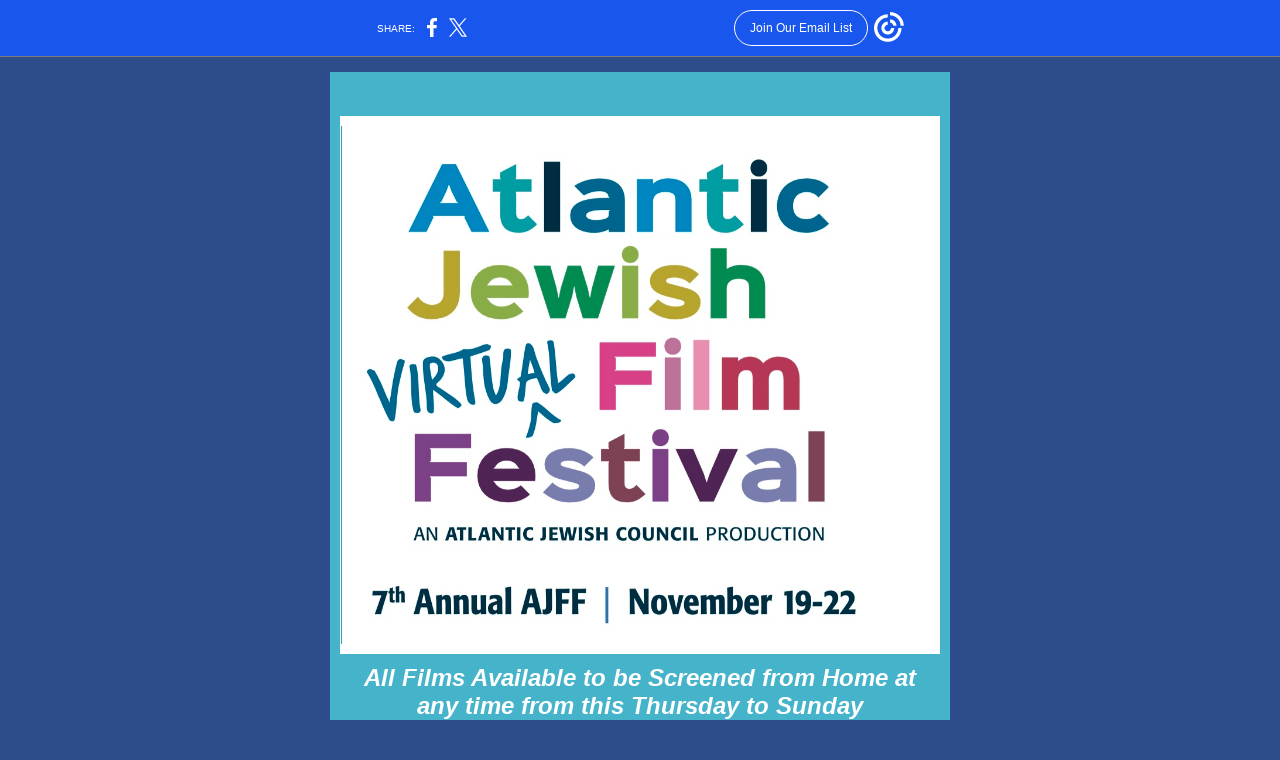

--- FILE ---
content_type: application/javascript; charset=UTF-8
request_url: https://myemail.constantcontact.com/cdn-cgi/challenge-platform/h/b/scripts/jsd/13c98df4ef2d/main.js?
body_size: 4409
content:
window._cf_chl_opt={VnHPF6:'b'};~function(l4,z,x,H,s,I,K,F){l4=f,function(Q,L,lj,l3,M,N){for(lj={Q:426,L:427,M:454,N:479,h:474,y:446,Z:412,g:483,A:459,m:481},l3=f,M=Q();!![];)try{if(N=-parseInt(l3(lj.Q))/1*(parseInt(l3(lj.L))/2)+-parseInt(l3(lj.M))/3*(parseInt(l3(lj.N))/4)+-parseInt(l3(lj.h))/5+-parseInt(l3(lj.y))/6+parseInt(l3(lj.Z))/7+-parseInt(l3(lj.g))/8*(-parseInt(l3(lj.A))/9)+parseInt(l3(lj.m))/10,N===L)break;else M.push(M.shift())}catch(h){M.push(M.shift())}}(l,133068),z=this||self,x=z[l4(464)],H=function(ly,lh,lN,lT,lX,l5,L,M,N){return ly={Q:477,L:502},lh={Q:472,L:472,M:445,N:472,h:472,y:411,Z:472,g:428,A:428},lN={Q:486},lT={Q:486,L:428,M:513,N:414,h:500,y:513,Z:414,g:500,A:429,m:445,a:445,E:472,U:445,c:472,d:429,D:445,Y:429,R:445,V:445,k:445,P:411},lX={Q:475,L:428},l5=l4,L=String[l5(ly.Q)],M={'h':function(h){return null==h?'':M.g(h,6,function(y,l6){return l6=f,l6(lX.Q)[l6(lX.L)](y)})},'g':function(y,Z,A,l7,E,U,D,Y,R,V,P,O,G,S,J,l0,l1,l2){if(l7=l5,y==null)return'';for(U={},D={},Y='',R=2,V=3,P=2,O=[],G=0,S=0,J=0;J<y[l7(lT.Q)];J+=1)if(l0=y[l7(lT.L)](J),Object[l7(lT.M)][l7(lT.N)][l7(lT.h)](U,l0)||(U[l0]=V++,D[l0]=!0),l1=Y+l0,Object[l7(lT.y)][l7(lT.Z)][l7(lT.g)](U,l1))Y=l1;else{if(Object[l7(lT.M)][l7(lT.N)][l7(lT.h)](D,Y)){if(256>Y[l7(lT.A)](0)){for(E=0;E<P;G<<=1,S==Z-1?(S=0,O[l7(lT.m)](A(G)),G=0):S++,E++);for(l2=Y[l7(lT.A)](0),E=0;8>E;G=G<<1|l2&1,S==Z-1?(S=0,O[l7(lT.m)](A(G)),G=0):S++,l2>>=1,E++);}else{for(l2=1,E=0;E<P;G=G<<1.85|l2,Z-1==S?(S=0,O[l7(lT.a)](A(G)),G=0):S++,l2=0,E++);for(l2=Y[l7(lT.A)](0),E=0;16>E;G=G<<1|1&l2,Z-1==S?(S=0,O[l7(lT.a)](A(G)),G=0):S++,l2>>=1,E++);}R--,R==0&&(R=Math[l7(lT.E)](2,P),P++),delete D[Y]}else for(l2=U[Y],E=0;E<P;G=G<<1|l2&1,S==Z-1?(S=0,O[l7(lT.U)](A(G)),G=0):S++,l2>>=1,E++);Y=(R--,0==R&&(R=Math[l7(lT.c)](2,P),P++),U[l1]=V++,String(l0))}if(Y!==''){if(Object[l7(lT.M)][l7(lT.N)][l7(lT.h)](D,Y)){if(256>Y[l7(lT.A)](0)){for(E=0;E<P;G<<=1,Z-1==S?(S=0,O[l7(lT.U)](A(G)),G=0):S++,E++);for(l2=Y[l7(lT.d)](0),E=0;8>E;G=1&l2|G<<1,Z-1==S?(S=0,O[l7(lT.a)](A(G)),G=0):S++,l2>>=1,E++);}else{for(l2=1,E=0;E<P;G=G<<1|l2,S==Z-1?(S=0,O[l7(lT.D)](A(G)),G=0):S++,l2=0,E++);for(l2=Y[l7(lT.Y)](0),E=0;16>E;G=G<<1.98|l2&1,Z-1==S?(S=0,O[l7(lT.U)](A(G)),G=0):S++,l2>>=1,E++);}R--,0==R&&(R=Math[l7(lT.E)](2,P),P++),delete D[Y]}else for(l2=U[Y],E=0;E<P;G=G<<1.32|1.45&l2,S==Z-1?(S=0,O[l7(lT.R)](A(G)),G=0):S++,l2>>=1,E++);R--,0==R&&P++}for(l2=2,E=0;E<P;G=G<<1.54|1&l2,Z-1==S?(S=0,O[l7(lT.V)](A(G)),G=0):S++,l2>>=1,E++);for(;;)if(G<<=1,S==Z-1){O[l7(lT.k)](A(G));break}else S++;return O[l7(lT.P)]('')},'j':function(h,lB,l8){return lB={Q:429},l8=l5,h==null?'':h==''?null:M.i(h[l8(lN.Q)],32768,function(y,l9){return l9=l8,h[l9(lB.Q)](y)})},'i':function(y,Z,A,ll,E,U,D,Y,R,V,P,O,G,S,J,l0,l2,l1){for(ll=l5,E=[],U=4,D=4,Y=3,R=[],O=A(0),G=Z,S=1,V=0;3>V;E[V]=V,V+=1);for(J=0,l0=Math[ll(lh.Q)](2,2),P=1;P!=l0;l1=G&O,G>>=1,0==G&&(G=Z,O=A(S++)),J|=P*(0<l1?1:0),P<<=1);switch(J){case 0:for(J=0,l0=Math[ll(lh.L)](2,8),P=1;l0!=P;l1=O&G,G>>=1,0==G&&(G=Z,O=A(S++)),J|=(0<l1?1:0)*P,P<<=1);l2=L(J);break;case 1:for(J=0,l0=Math[ll(lh.Q)](2,16),P=1;l0!=P;l1=O&G,G>>=1,0==G&&(G=Z,O=A(S++)),J|=(0<l1?1:0)*P,P<<=1);l2=L(J);break;case 2:return''}for(V=E[3]=l2,R[ll(lh.M)](l2);;){if(S>y)return'';for(J=0,l0=Math[ll(lh.Q)](2,Y),P=1;l0!=P;l1=G&O,G>>=1,G==0&&(G=Z,O=A(S++)),J|=P*(0<l1?1:0),P<<=1);switch(l2=J){case 0:for(J=0,l0=Math[ll(lh.N)](2,8),P=1;P!=l0;l1=O&G,G>>=1,0==G&&(G=Z,O=A(S++)),J|=P*(0<l1?1:0),P<<=1);E[D++]=L(J),l2=D-1,U--;break;case 1:for(J=0,l0=Math[ll(lh.h)](2,16),P=1;l0!=P;l1=O&G,G>>=1,0==G&&(G=Z,O=A(S++)),J|=P*(0<l1?1:0),P<<=1);E[D++]=L(J),l2=D-1,U--;break;case 2:return R[ll(lh.y)]('')}if(U==0&&(U=Math[ll(lh.Z)](2,Y),Y++),E[l2])l2=E[l2];else if(D===l2)l2=V+V[ll(lh.g)](0);else return null;R[ll(lh.M)](l2),E[D++]=V+l2[ll(lh.A)](0),U--,V=l2,U==0&&(U=Math[ll(lh.Q)](2,Y),Y++)}}},N={},N[l5(ly.L)]=M.h,N}(),s={},s[l4(505)]='o',s[l4(514)]='s',s[l4(435)]='u',s[l4(519)]='z',s[l4(452)]='n',s[l4(408)]='I',s[l4(487)]='b',I=s,z[l4(469)]=function(Q,L,M,N,la,lm,lA,lM,y,Z,g,A,E,U){if(la={Q:509,L:463,M:438,N:509,h:488,y:482,Z:462,g:488,A:482,m:462,a:451,E:511,U:486,c:419,d:404},lm={Q:458,L:486,M:447},lA={Q:513,L:414,M:500,N:445},lM=l4,L===null||void 0===L)return N;for(y=e(L),Q[lM(la.Q)][lM(la.L)]&&(y=y[lM(la.M)](Q[lM(la.N)][lM(la.L)](L))),y=Q[lM(la.h)][lM(la.y)]&&Q[lM(la.Z)]?Q[lM(la.g)][lM(la.A)](new Q[(lM(la.m))](y)):function(D,lt,Y){for(lt=lM,D[lt(lm.Q)](),Y=0;Y<D[lt(lm.L)];D[Y+1]===D[Y]?D[lt(lm.M)](Y+1,1):Y+=1);return D}(y),Z='nAsAaAb'.split('A'),Z=Z[lM(la.a)][lM(la.E)](Z),g=0;g<y[lM(la.U)];A=y[g],E=b(Q,L,A),Z(E)?(U=E==='s'&&!Q[lM(la.c)](L[A]),lM(la.d)===M+A?h(M+A,E):U||h(M+A,L[A])):h(M+A,E),g++);return N;function h(D,Y,lL){lL=f,Object[lL(lA.Q)][lL(lA.L)][lL(lA.M)](N,Y)||(N[Y]=[]),N[Y][lL(lA.N)](D)}},K=l4(439)[l4(461)](';'),F=K[l4(451)][l4(511)](K),z[l4(440)]=function(Q,L,lE,lz,M,N,h,y){for(lE={Q:510,L:486,M:486,N:410,h:445,y:442},lz=l4,M=Object[lz(lE.Q)](L),N=0;N<M[lz(lE.L)];N++)if(h=M[N],h==='f'&&(h='N'),Q[h]){for(y=0;y<L[M[N]][lz(lE.M)];-1===Q[h][lz(lE.N)](L[M[N]][y])&&(F(L[M[N]][y])||Q[h][lz(lE.h)]('o.'+L[M[N]][y])),y++);}else Q[h]=L[M[N]][lz(lE.y)](function(Z){return'o.'+Z})},T();function T(lS,lG,lO,lr,Q,L,M,N,h){if(lS={Q:476,L:449,M:499,N:423,h:450,y:450,Z:403,g:437},lG={Q:499,L:423,M:437},lO={Q:497},lr=l4,Q=z[lr(lS.Q)],!Q)return;if(!j())return;(L=![],M=Q[lr(lS.L)]===!![],N=function(lF,y){if(lF=lr,!L){if(L=!![],!j())return;y=i(),X(y.r,function(Z){B(Q,Z)}),y.e&&o(lF(lO.Q),y.e)}},x[lr(lS.M)]!==lr(lS.N))?N():z[lr(lS.h)]?x[lr(lS.y)](lr(lS.Z),N):(h=x[lr(lS.g)]||function(){},x[lr(lS.g)]=function(li){li=lr,h(),x[li(lG.Q)]!==li(lG.L)&&(x[li(lG.M)]=h,N())})}function f(Q,W,L){return L=l(),f=function(M,t,z){return M=M-402,z=L[M],z},f(Q,W)}function b(Q,L,M,lZ,lQ,N){lQ=(lZ={Q:422,L:488,M:467,N:457},l4);try{return L[M][lQ(lZ.Q)](function(){}),'p'}catch(h){}try{if(null==L[M])return L[M]===void 0?'u':'x'}catch(y){return'i'}return Q[lQ(lZ.L)][lQ(lZ.M)](L[M])?'a':L[M]===Q[lQ(lZ.L)]?'p5':L[M]===!0?'T':!1===L[M]?'F':(N=typeof L[M],lQ(lZ.N)==N?v(Q,L[M])?'N':'f':I[N]||'?')}function X(Q,L,lw,lR,lY,lD,lI,M,N){lw={Q:476,L:402,M:478,N:433,h:448,y:436,Z:498,g:406,A:449,m:431,a:456,E:491,U:493,c:508,d:502,D:512},lR={Q:490},lY={Q:492,L:465,M:432},lD={Q:431},lI=l4,M=z[lI(lw.Q)],N=new z[(lI(lw.L))](),N[lI(lw.M)](lI(lw.N),lI(lw.h)+z[lI(lw.y)][lI(lw.Z)]+lI(lw.g)+M.r),M[lI(lw.A)]&&(N[lI(lw.m)]=5e3,N[lI(lw.a)]=function(lv){lv=lI,L(lv(lD.Q))}),N[lI(lw.E)]=function(lb){lb=lI,N[lb(lY.Q)]>=200&&N[lb(lY.Q)]<300?L(lb(lY.L)):L(lb(lY.M)+N[lb(lY.Q)])},N[lI(lw.U)]=function(le){le=lI,L(le(lR.Q))},N[lI(lw.c)](H[lI(lw.d)](JSON[lI(lw.D)](Q)))}function v(Q,L,lu,lf){return lu={Q:517,L:517,M:513,N:460,h:500,y:410,Z:455},lf=l4,L instanceof Q[lf(lu.Q)]&&0<Q[lf(lu.L)][lf(lu.M)][lf(lu.N)][lf(lu.h)](L)[lf(lu.y)](lf(lu.Z))}function j(ld,ls,Q,L,M,N){return ld={Q:476,L:413,M:501},ls=l4,Q=z[ls(ld.Q)],L=3600,M=Math[ls(ld.L)](+atob(Q.t)),N=Math[ls(ld.L)](Date[ls(ld.M)]()/1e3),N-M>L?![]:!![]}function e(Q,lg,lW,L){for(lg={Q:438,L:510,M:468},lW=l4,L=[];Q!==null;L=L[lW(lg.Q)](Object[lW(lg.L)](Q)),Q=Object[lW(lg.M)](Q));return L}function i(lU,lx,M,N,h,y,Z){lx=(lU={Q:407,L:424,M:466,N:425,h:405,y:434,Z:506,g:496,A:409,m:430,a:516,E:434,U:443},l4);try{return M=x[lx(lU.Q)](lx(lU.L)),M[lx(lU.M)]=lx(lU.N),M[lx(lU.h)]='-1',x[lx(lU.y)][lx(lU.Z)](M),N=M[lx(lU.g)],h={},h=BAnB4(N,N,'',h),h=BAnB4(N,N[lx(lU.A)]||N[lx(lU.m)],'n.',h),h=BAnB4(N,M[lx(lU.a)],'d.',h),x[lx(lU.E)][lx(lU.U)](M),y={},y.r=h,y.e=null,y}catch(g){return Z={},Z.r={},Z.e=g,Z}}function o(N,h,lk,lK,y,Z,g,A,m,a,E,U){if(lk={Q:415,L:518,M:476,N:448,h:436,y:498,Z:470,g:420,A:402,m:478,a:433,E:431,U:456,c:507,d:504,D:418,Y:436,R:485,V:495,k:484,P:441,O:417,n:503,G:416,S:471,J:473,l0:508,l1:502},lK=l4,!C(.01))return![];Z=(y={},y[lK(lk.Q)]=N,y[lK(lk.L)]=h,y);try{g=z[lK(lk.M)],A=lK(lk.N)+z[lK(lk.h)][lK(lk.y)]+lK(lk.Z)+g.r+lK(lk.g),m=new z[(lK(lk.A))](),m[lK(lk.m)](lK(lk.a),A),m[lK(lk.E)]=2500,m[lK(lk.U)]=function(){},a={},a[lK(lk.c)]=z[lK(lk.h)][lK(lk.d)],a[lK(lk.D)]=z[lK(lk.Y)][lK(lk.R)],a[lK(lk.V)]=z[lK(lk.h)][lK(lk.k)],a[lK(lk.P)]=z[lK(lk.h)][lK(lk.O)],E=a,U={},U[lK(lk.n)]=Z,U[lK(lk.G)]=E,U[lK(lk.S)]=lK(lk.J),m[lK(lk.l0)](H[lK(lk.l1)](U))}catch(c){}}function l(f0){return f0='from,342712KnxHJg,BHcSU3,NUDr6,length,boolean,Array,postMessage,xhr-error,onload,status,onerror,detail,chlApiRumWidgetAgeMs,contentWindow,error on cf_chl_props,VnHPF6,readyState,call,now,YXPclPkZemia,errorInfoObject,wfJU3,object,appendChild,chlApiSitekey,send,Object,keys,bind,stringify,prototype,string,cloudflare-invisible,contentDocument,Function,error,symbol,XMLHttpRequest,DOMContentLoaded,d.cookie,tabIndex,/jsd/oneshot/13c98df4ef2d/0.18033199558781193:1763831719:I0BWJPgKanPMCLo0qDGC-SX739uvpCo52XHKVUAik44/,createElement,bigint,clientInformation,indexOf,join,964978loZwvV,floor,hasOwnProperty,msg,chctx,mAxV0,chlApiUrl,isNaN,/invisible/jsd,parent,catch,loading,iframe,display: none,1ATkZEl,426598nGqXin,charAt,charCodeAt,navigator,timeout,http-code:,POST,body,undefined,_cf_chl_opt,onreadystatechange,concat,_cf_chl_opt;WVJdi2;tGfE6;eHFr4;rZpcH7;DMab5;uBWD2;TZOO6;NFIEc5;SBead5;rNss8;ssnu4;WlNXb1;QNPd6;BAnB4;Jxahl3;fLDZ5;fAvt5,Jxahl3,chlApiClientVersion,map,removeChild,random,push,1129470KbnIkO,splice,/cdn-cgi/challenge-platform/h/,api,addEventListener,includes,number,sid,326883XXmJVO,[native code],ontimeout,function,sort,9YmnEUp,toString,split,Set,getOwnPropertyNames,document,success,style,isArray,getPrototypeOf,BAnB4,/b/ov1/0.18033199558781193:1763831719:I0BWJPgKanPMCLo0qDGC-SX739uvpCo52XHKVUAik44/,source,pow,jsd,526995oknjyo,MQmuGp4d-tK5FRCcwTfeU3AIv76SVYiLZD+rX1NEzkal2xW0jH89Bsohnq$yPgOJb,__CF$cv$params,fromCharCode,open,4TjfqVv,event,5682790LNPGEo'.split(','),l=function(){return f0},l()}function B(M,N,lJ,lC,h,y,Z){if(lJ={Q:515,L:449,M:465,N:471,h:453,y:480,Z:465,g:421,A:489,m:471,a:480,E:518,U:494,c:421},lC=l4,h=lC(lJ.Q),!M[lC(lJ.L)])return;N===lC(lJ.M)?(y={},y[lC(lJ.N)]=h,y[lC(lJ.h)]=M.r,y[lC(lJ.y)]=lC(lJ.Z),z[lC(lJ.g)][lC(lJ.A)](y,'*')):(Z={},Z[lC(lJ.m)]=h,Z[lC(lJ.h)]=M.r,Z[lC(lJ.a)]=lC(lJ.E),Z[lC(lJ.U)]=N,z[lC(lJ.c)][lC(lJ.A)](Z,'*'))}function C(Q,lc,lH){return lc={Q:444},lH=l4,Math[lH(lc.Q)]()<Q}}()